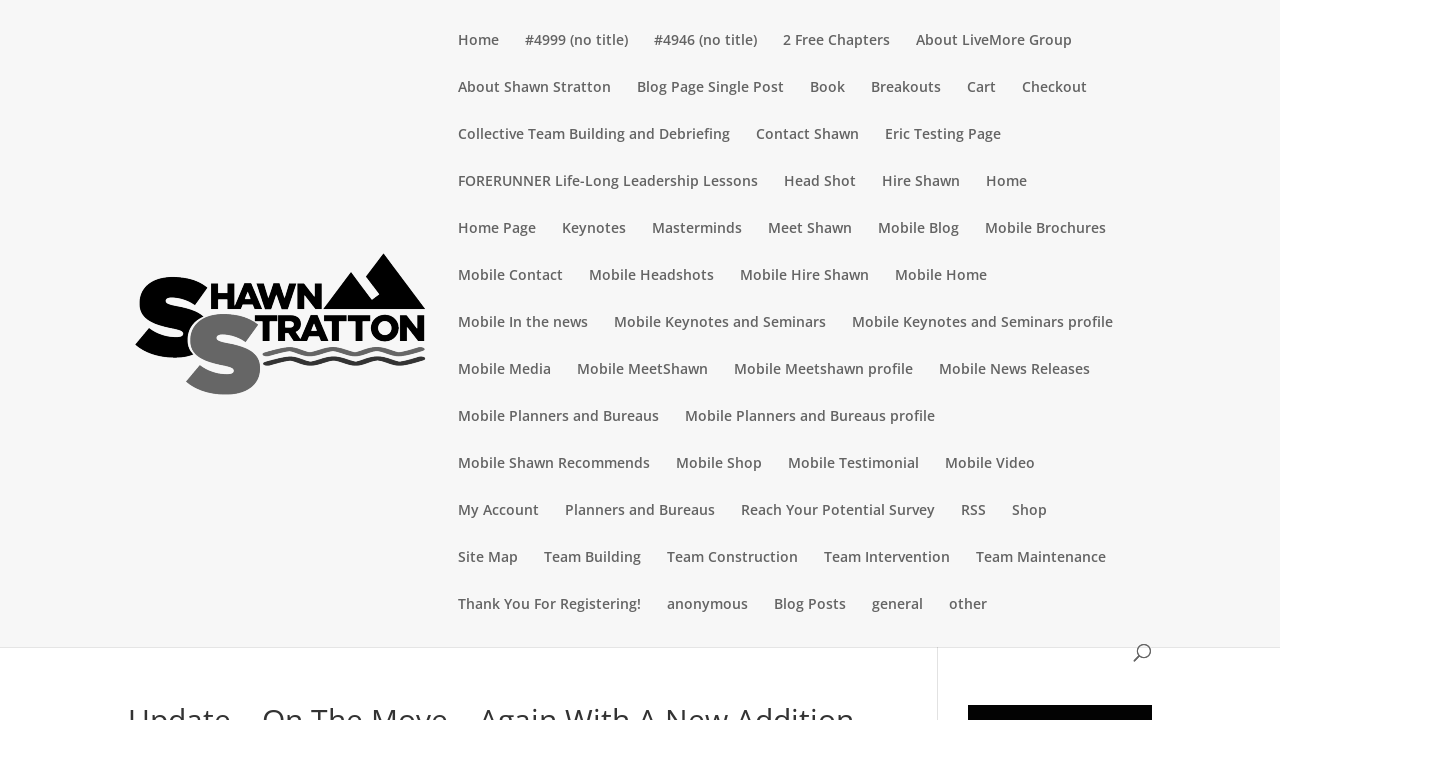

--- FILE ---
content_type: text/html; charset=utf-8
request_url: https://www.google.com/recaptcha/api2/anchor?ar=1&k=6LcVcrcrAAAAAJNEeNIGz1agl_PS4u3qf--JWwL0&co=aHR0cDovL3d3dy5zaGF3bnN0cmF0dG9uLmNhOjgw&hl=en&v=PoyoqOPhxBO7pBk68S4YbpHZ&size=normal&anchor-ms=20000&execute-ms=30000&cb=9l8i342xhtrc
body_size: 49328
content:
<!DOCTYPE HTML><html dir="ltr" lang="en"><head><meta http-equiv="Content-Type" content="text/html; charset=UTF-8">
<meta http-equiv="X-UA-Compatible" content="IE=edge">
<title>reCAPTCHA</title>
<style type="text/css">
/* cyrillic-ext */
@font-face {
  font-family: 'Roboto';
  font-style: normal;
  font-weight: 400;
  font-stretch: 100%;
  src: url(//fonts.gstatic.com/s/roboto/v48/KFO7CnqEu92Fr1ME7kSn66aGLdTylUAMa3GUBHMdazTgWw.woff2) format('woff2');
  unicode-range: U+0460-052F, U+1C80-1C8A, U+20B4, U+2DE0-2DFF, U+A640-A69F, U+FE2E-FE2F;
}
/* cyrillic */
@font-face {
  font-family: 'Roboto';
  font-style: normal;
  font-weight: 400;
  font-stretch: 100%;
  src: url(//fonts.gstatic.com/s/roboto/v48/KFO7CnqEu92Fr1ME7kSn66aGLdTylUAMa3iUBHMdazTgWw.woff2) format('woff2');
  unicode-range: U+0301, U+0400-045F, U+0490-0491, U+04B0-04B1, U+2116;
}
/* greek-ext */
@font-face {
  font-family: 'Roboto';
  font-style: normal;
  font-weight: 400;
  font-stretch: 100%;
  src: url(//fonts.gstatic.com/s/roboto/v48/KFO7CnqEu92Fr1ME7kSn66aGLdTylUAMa3CUBHMdazTgWw.woff2) format('woff2');
  unicode-range: U+1F00-1FFF;
}
/* greek */
@font-face {
  font-family: 'Roboto';
  font-style: normal;
  font-weight: 400;
  font-stretch: 100%;
  src: url(//fonts.gstatic.com/s/roboto/v48/KFO7CnqEu92Fr1ME7kSn66aGLdTylUAMa3-UBHMdazTgWw.woff2) format('woff2');
  unicode-range: U+0370-0377, U+037A-037F, U+0384-038A, U+038C, U+038E-03A1, U+03A3-03FF;
}
/* math */
@font-face {
  font-family: 'Roboto';
  font-style: normal;
  font-weight: 400;
  font-stretch: 100%;
  src: url(//fonts.gstatic.com/s/roboto/v48/KFO7CnqEu92Fr1ME7kSn66aGLdTylUAMawCUBHMdazTgWw.woff2) format('woff2');
  unicode-range: U+0302-0303, U+0305, U+0307-0308, U+0310, U+0312, U+0315, U+031A, U+0326-0327, U+032C, U+032F-0330, U+0332-0333, U+0338, U+033A, U+0346, U+034D, U+0391-03A1, U+03A3-03A9, U+03B1-03C9, U+03D1, U+03D5-03D6, U+03F0-03F1, U+03F4-03F5, U+2016-2017, U+2034-2038, U+203C, U+2040, U+2043, U+2047, U+2050, U+2057, U+205F, U+2070-2071, U+2074-208E, U+2090-209C, U+20D0-20DC, U+20E1, U+20E5-20EF, U+2100-2112, U+2114-2115, U+2117-2121, U+2123-214F, U+2190, U+2192, U+2194-21AE, U+21B0-21E5, U+21F1-21F2, U+21F4-2211, U+2213-2214, U+2216-22FF, U+2308-230B, U+2310, U+2319, U+231C-2321, U+2336-237A, U+237C, U+2395, U+239B-23B7, U+23D0, U+23DC-23E1, U+2474-2475, U+25AF, U+25B3, U+25B7, U+25BD, U+25C1, U+25CA, U+25CC, U+25FB, U+266D-266F, U+27C0-27FF, U+2900-2AFF, U+2B0E-2B11, U+2B30-2B4C, U+2BFE, U+3030, U+FF5B, U+FF5D, U+1D400-1D7FF, U+1EE00-1EEFF;
}
/* symbols */
@font-face {
  font-family: 'Roboto';
  font-style: normal;
  font-weight: 400;
  font-stretch: 100%;
  src: url(//fonts.gstatic.com/s/roboto/v48/KFO7CnqEu92Fr1ME7kSn66aGLdTylUAMaxKUBHMdazTgWw.woff2) format('woff2');
  unicode-range: U+0001-000C, U+000E-001F, U+007F-009F, U+20DD-20E0, U+20E2-20E4, U+2150-218F, U+2190, U+2192, U+2194-2199, U+21AF, U+21E6-21F0, U+21F3, U+2218-2219, U+2299, U+22C4-22C6, U+2300-243F, U+2440-244A, U+2460-24FF, U+25A0-27BF, U+2800-28FF, U+2921-2922, U+2981, U+29BF, U+29EB, U+2B00-2BFF, U+4DC0-4DFF, U+FFF9-FFFB, U+10140-1018E, U+10190-1019C, U+101A0, U+101D0-101FD, U+102E0-102FB, U+10E60-10E7E, U+1D2C0-1D2D3, U+1D2E0-1D37F, U+1F000-1F0FF, U+1F100-1F1AD, U+1F1E6-1F1FF, U+1F30D-1F30F, U+1F315, U+1F31C, U+1F31E, U+1F320-1F32C, U+1F336, U+1F378, U+1F37D, U+1F382, U+1F393-1F39F, U+1F3A7-1F3A8, U+1F3AC-1F3AF, U+1F3C2, U+1F3C4-1F3C6, U+1F3CA-1F3CE, U+1F3D4-1F3E0, U+1F3ED, U+1F3F1-1F3F3, U+1F3F5-1F3F7, U+1F408, U+1F415, U+1F41F, U+1F426, U+1F43F, U+1F441-1F442, U+1F444, U+1F446-1F449, U+1F44C-1F44E, U+1F453, U+1F46A, U+1F47D, U+1F4A3, U+1F4B0, U+1F4B3, U+1F4B9, U+1F4BB, U+1F4BF, U+1F4C8-1F4CB, U+1F4D6, U+1F4DA, U+1F4DF, U+1F4E3-1F4E6, U+1F4EA-1F4ED, U+1F4F7, U+1F4F9-1F4FB, U+1F4FD-1F4FE, U+1F503, U+1F507-1F50B, U+1F50D, U+1F512-1F513, U+1F53E-1F54A, U+1F54F-1F5FA, U+1F610, U+1F650-1F67F, U+1F687, U+1F68D, U+1F691, U+1F694, U+1F698, U+1F6AD, U+1F6B2, U+1F6B9-1F6BA, U+1F6BC, U+1F6C6-1F6CF, U+1F6D3-1F6D7, U+1F6E0-1F6EA, U+1F6F0-1F6F3, U+1F6F7-1F6FC, U+1F700-1F7FF, U+1F800-1F80B, U+1F810-1F847, U+1F850-1F859, U+1F860-1F887, U+1F890-1F8AD, U+1F8B0-1F8BB, U+1F8C0-1F8C1, U+1F900-1F90B, U+1F93B, U+1F946, U+1F984, U+1F996, U+1F9E9, U+1FA00-1FA6F, U+1FA70-1FA7C, U+1FA80-1FA89, U+1FA8F-1FAC6, U+1FACE-1FADC, U+1FADF-1FAE9, U+1FAF0-1FAF8, U+1FB00-1FBFF;
}
/* vietnamese */
@font-face {
  font-family: 'Roboto';
  font-style: normal;
  font-weight: 400;
  font-stretch: 100%;
  src: url(//fonts.gstatic.com/s/roboto/v48/KFO7CnqEu92Fr1ME7kSn66aGLdTylUAMa3OUBHMdazTgWw.woff2) format('woff2');
  unicode-range: U+0102-0103, U+0110-0111, U+0128-0129, U+0168-0169, U+01A0-01A1, U+01AF-01B0, U+0300-0301, U+0303-0304, U+0308-0309, U+0323, U+0329, U+1EA0-1EF9, U+20AB;
}
/* latin-ext */
@font-face {
  font-family: 'Roboto';
  font-style: normal;
  font-weight: 400;
  font-stretch: 100%;
  src: url(//fonts.gstatic.com/s/roboto/v48/KFO7CnqEu92Fr1ME7kSn66aGLdTylUAMa3KUBHMdazTgWw.woff2) format('woff2');
  unicode-range: U+0100-02BA, U+02BD-02C5, U+02C7-02CC, U+02CE-02D7, U+02DD-02FF, U+0304, U+0308, U+0329, U+1D00-1DBF, U+1E00-1E9F, U+1EF2-1EFF, U+2020, U+20A0-20AB, U+20AD-20C0, U+2113, U+2C60-2C7F, U+A720-A7FF;
}
/* latin */
@font-face {
  font-family: 'Roboto';
  font-style: normal;
  font-weight: 400;
  font-stretch: 100%;
  src: url(//fonts.gstatic.com/s/roboto/v48/KFO7CnqEu92Fr1ME7kSn66aGLdTylUAMa3yUBHMdazQ.woff2) format('woff2');
  unicode-range: U+0000-00FF, U+0131, U+0152-0153, U+02BB-02BC, U+02C6, U+02DA, U+02DC, U+0304, U+0308, U+0329, U+2000-206F, U+20AC, U+2122, U+2191, U+2193, U+2212, U+2215, U+FEFF, U+FFFD;
}
/* cyrillic-ext */
@font-face {
  font-family: 'Roboto';
  font-style: normal;
  font-weight: 500;
  font-stretch: 100%;
  src: url(//fonts.gstatic.com/s/roboto/v48/KFO7CnqEu92Fr1ME7kSn66aGLdTylUAMa3GUBHMdazTgWw.woff2) format('woff2');
  unicode-range: U+0460-052F, U+1C80-1C8A, U+20B4, U+2DE0-2DFF, U+A640-A69F, U+FE2E-FE2F;
}
/* cyrillic */
@font-face {
  font-family: 'Roboto';
  font-style: normal;
  font-weight: 500;
  font-stretch: 100%;
  src: url(//fonts.gstatic.com/s/roboto/v48/KFO7CnqEu92Fr1ME7kSn66aGLdTylUAMa3iUBHMdazTgWw.woff2) format('woff2');
  unicode-range: U+0301, U+0400-045F, U+0490-0491, U+04B0-04B1, U+2116;
}
/* greek-ext */
@font-face {
  font-family: 'Roboto';
  font-style: normal;
  font-weight: 500;
  font-stretch: 100%;
  src: url(//fonts.gstatic.com/s/roboto/v48/KFO7CnqEu92Fr1ME7kSn66aGLdTylUAMa3CUBHMdazTgWw.woff2) format('woff2');
  unicode-range: U+1F00-1FFF;
}
/* greek */
@font-face {
  font-family: 'Roboto';
  font-style: normal;
  font-weight: 500;
  font-stretch: 100%;
  src: url(//fonts.gstatic.com/s/roboto/v48/KFO7CnqEu92Fr1ME7kSn66aGLdTylUAMa3-UBHMdazTgWw.woff2) format('woff2');
  unicode-range: U+0370-0377, U+037A-037F, U+0384-038A, U+038C, U+038E-03A1, U+03A3-03FF;
}
/* math */
@font-face {
  font-family: 'Roboto';
  font-style: normal;
  font-weight: 500;
  font-stretch: 100%;
  src: url(//fonts.gstatic.com/s/roboto/v48/KFO7CnqEu92Fr1ME7kSn66aGLdTylUAMawCUBHMdazTgWw.woff2) format('woff2');
  unicode-range: U+0302-0303, U+0305, U+0307-0308, U+0310, U+0312, U+0315, U+031A, U+0326-0327, U+032C, U+032F-0330, U+0332-0333, U+0338, U+033A, U+0346, U+034D, U+0391-03A1, U+03A3-03A9, U+03B1-03C9, U+03D1, U+03D5-03D6, U+03F0-03F1, U+03F4-03F5, U+2016-2017, U+2034-2038, U+203C, U+2040, U+2043, U+2047, U+2050, U+2057, U+205F, U+2070-2071, U+2074-208E, U+2090-209C, U+20D0-20DC, U+20E1, U+20E5-20EF, U+2100-2112, U+2114-2115, U+2117-2121, U+2123-214F, U+2190, U+2192, U+2194-21AE, U+21B0-21E5, U+21F1-21F2, U+21F4-2211, U+2213-2214, U+2216-22FF, U+2308-230B, U+2310, U+2319, U+231C-2321, U+2336-237A, U+237C, U+2395, U+239B-23B7, U+23D0, U+23DC-23E1, U+2474-2475, U+25AF, U+25B3, U+25B7, U+25BD, U+25C1, U+25CA, U+25CC, U+25FB, U+266D-266F, U+27C0-27FF, U+2900-2AFF, U+2B0E-2B11, U+2B30-2B4C, U+2BFE, U+3030, U+FF5B, U+FF5D, U+1D400-1D7FF, U+1EE00-1EEFF;
}
/* symbols */
@font-face {
  font-family: 'Roboto';
  font-style: normal;
  font-weight: 500;
  font-stretch: 100%;
  src: url(//fonts.gstatic.com/s/roboto/v48/KFO7CnqEu92Fr1ME7kSn66aGLdTylUAMaxKUBHMdazTgWw.woff2) format('woff2');
  unicode-range: U+0001-000C, U+000E-001F, U+007F-009F, U+20DD-20E0, U+20E2-20E4, U+2150-218F, U+2190, U+2192, U+2194-2199, U+21AF, U+21E6-21F0, U+21F3, U+2218-2219, U+2299, U+22C4-22C6, U+2300-243F, U+2440-244A, U+2460-24FF, U+25A0-27BF, U+2800-28FF, U+2921-2922, U+2981, U+29BF, U+29EB, U+2B00-2BFF, U+4DC0-4DFF, U+FFF9-FFFB, U+10140-1018E, U+10190-1019C, U+101A0, U+101D0-101FD, U+102E0-102FB, U+10E60-10E7E, U+1D2C0-1D2D3, U+1D2E0-1D37F, U+1F000-1F0FF, U+1F100-1F1AD, U+1F1E6-1F1FF, U+1F30D-1F30F, U+1F315, U+1F31C, U+1F31E, U+1F320-1F32C, U+1F336, U+1F378, U+1F37D, U+1F382, U+1F393-1F39F, U+1F3A7-1F3A8, U+1F3AC-1F3AF, U+1F3C2, U+1F3C4-1F3C6, U+1F3CA-1F3CE, U+1F3D4-1F3E0, U+1F3ED, U+1F3F1-1F3F3, U+1F3F5-1F3F7, U+1F408, U+1F415, U+1F41F, U+1F426, U+1F43F, U+1F441-1F442, U+1F444, U+1F446-1F449, U+1F44C-1F44E, U+1F453, U+1F46A, U+1F47D, U+1F4A3, U+1F4B0, U+1F4B3, U+1F4B9, U+1F4BB, U+1F4BF, U+1F4C8-1F4CB, U+1F4D6, U+1F4DA, U+1F4DF, U+1F4E3-1F4E6, U+1F4EA-1F4ED, U+1F4F7, U+1F4F9-1F4FB, U+1F4FD-1F4FE, U+1F503, U+1F507-1F50B, U+1F50D, U+1F512-1F513, U+1F53E-1F54A, U+1F54F-1F5FA, U+1F610, U+1F650-1F67F, U+1F687, U+1F68D, U+1F691, U+1F694, U+1F698, U+1F6AD, U+1F6B2, U+1F6B9-1F6BA, U+1F6BC, U+1F6C6-1F6CF, U+1F6D3-1F6D7, U+1F6E0-1F6EA, U+1F6F0-1F6F3, U+1F6F7-1F6FC, U+1F700-1F7FF, U+1F800-1F80B, U+1F810-1F847, U+1F850-1F859, U+1F860-1F887, U+1F890-1F8AD, U+1F8B0-1F8BB, U+1F8C0-1F8C1, U+1F900-1F90B, U+1F93B, U+1F946, U+1F984, U+1F996, U+1F9E9, U+1FA00-1FA6F, U+1FA70-1FA7C, U+1FA80-1FA89, U+1FA8F-1FAC6, U+1FACE-1FADC, U+1FADF-1FAE9, U+1FAF0-1FAF8, U+1FB00-1FBFF;
}
/* vietnamese */
@font-face {
  font-family: 'Roboto';
  font-style: normal;
  font-weight: 500;
  font-stretch: 100%;
  src: url(//fonts.gstatic.com/s/roboto/v48/KFO7CnqEu92Fr1ME7kSn66aGLdTylUAMa3OUBHMdazTgWw.woff2) format('woff2');
  unicode-range: U+0102-0103, U+0110-0111, U+0128-0129, U+0168-0169, U+01A0-01A1, U+01AF-01B0, U+0300-0301, U+0303-0304, U+0308-0309, U+0323, U+0329, U+1EA0-1EF9, U+20AB;
}
/* latin-ext */
@font-face {
  font-family: 'Roboto';
  font-style: normal;
  font-weight: 500;
  font-stretch: 100%;
  src: url(//fonts.gstatic.com/s/roboto/v48/KFO7CnqEu92Fr1ME7kSn66aGLdTylUAMa3KUBHMdazTgWw.woff2) format('woff2');
  unicode-range: U+0100-02BA, U+02BD-02C5, U+02C7-02CC, U+02CE-02D7, U+02DD-02FF, U+0304, U+0308, U+0329, U+1D00-1DBF, U+1E00-1E9F, U+1EF2-1EFF, U+2020, U+20A0-20AB, U+20AD-20C0, U+2113, U+2C60-2C7F, U+A720-A7FF;
}
/* latin */
@font-face {
  font-family: 'Roboto';
  font-style: normal;
  font-weight: 500;
  font-stretch: 100%;
  src: url(//fonts.gstatic.com/s/roboto/v48/KFO7CnqEu92Fr1ME7kSn66aGLdTylUAMa3yUBHMdazQ.woff2) format('woff2');
  unicode-range: U+0000-00FF, U+0131, U+0152-0153, U+02BB-02BC, U+02C6, U+02DA, U+02DC, U+0304, U+0308, U+0329, U+2000-206F, U+20AC, U+2122, U+2191, U+2193, U+2212, U+2215, U+FEFF, U+FFFD;
}
/* cyrillic-ext */
@font-face {
  font-family: 'Roboto';
  font-style: normal;
  font-weight: 900;
  font-stretch: 100%;
  src: url(//fonts.gstatic.com/s/roboto/v48/KFO7CnqEu92Fr1ME7kSn66aGLdTylUAMa3GUBHMdazTgWw.woff2) format('woff2');
  unicode-range: U+0460-052F, U+1C80-1C8A, U+20B4, U+2DE0-2DFF, U+A640-A69F, U+FE2E-FE2F;
}
/* cyrillic */
@font-face {
  font-family: 'Roboto';
  font-style: normal;
  font-weight: 900;
  font-stretch: 100%;
  src: url(//fonts.gstatic.com/s/roboto/v48/KFO7CnqEu92Fr1ME7kSn66aGLdTylUAMa3iUBHMdazTgWw.woff2) format('woff2');
  unicode-range: U+0301, U+0400-045F, U+0490-0491, U+04B0-04B1, U+2116;
}
/* greek-ext */
@font-face {
  font-family: 'Roboto';
  font-style: normal;
  font-weight: 900;
  font-stretch: 100%;
  src: url(//fonts.gstatic.com/s/roboto/v48/KFO7CnqEu92Fr1ME7kSn66aGLdTylUAMa3CUBHMdazTgWw.woff2) format('woff2');
  unicode-range: U+1F00-1FFF;
}
/* greek */
@font-face {
  font-family: 'Roboto';
  font-style: normal;
  font-weight: 900;
  font-stretch: 100%;
  src: url(//fonts.gstatic.com/s/roboto/v48/KFO7CnqEu92Fr1ME7kSn66aGLdTylUAMa3-UBHMdazTgWw.woff2) format('woff2');
  unicode-range: U+0370-0377, U+037A-037F, U+0384-038A, U+038C, U+038E-03A1, U+03A3-03FF;
}
/* math */
@font-face {
  font-family: 'Roboto';
  font-style: normal;
  font-weight: 900;
  font-stretch: 100%;
  src: url(//fonts.gstatic.com/s/roboto/v48/KFO7CnqEu92Fr1ME7kSn66aGLdTylUAMawCUBHMdazTgWw.woff2) format('woff2');
  unicode-range: U+0302-0303, U+0305, U+0307-0308, U+0310, U+0312, U+0315, U+031A, U+0326-0327, U+032C, U+032F-0330, U+0332-0333, U+0338, U+033A, U+0346, U+034D, U+0391-03A1, U+03A3-03A9, U+03B1-03C9, U+03D1, U+03D5-03D6, U+03F0-03F1, U+03F4-03F5, U+2016-2017, U+2034-2038, U+203C, U+2040, U+2043, U+2047, U+2050, U+2057, U+205F, U+2070-2071, U+2074-208E, U+2090-209C, U+20D0-20DC, U+20E1, U+20E5-20EF, U+2100-2112, U+2114-2115, U+2117-2121, U+2123-214F, U+2190, U+2192, U+2194-21AE, U+21B0-21E5, U+21F1-21F2, U+21F4-2211, U+2213-2214, U+2216-22FF, U+2308-230B, U+2310, U+2319, U+231C-2321, U+2336-237A, U+237C, U+2395, U+239B-23B7, U+23D0, U+23DC-23E1, U+2474-2475, U+25AF, U+25B3, U+25B7, U+25BD, U+25C1, U+25CA, U+25CC, U+25FB, U+266D-266F, U+27C0-27FF, U+2900-2AFF, U+2B0E-2B11, U+2B30-2B4C, U+2BFE, U+3030, U+FF5B, U+FF5D, U+1D400-1D7FF, U+1EE00-1EEFF;
}
/* symbols */
@font-face {
  font-family: 'Roboto';
  font-style: normal;
  font-weight: 900;
  font-stretch: 100%;
  src: url(//fonts.gstatic.com/s/roboto/v48/KFO7CnqEu92Fr1ME7kSn66aGLdTylUAMaxKUBHMdazTgWw.woff2) format('woff2');
  unicode-range: U+0001-000C, U+000E-001F, U+007F-009F, U+20DD-20E0, U+20E2-20E4, U+2150-218F, U+2190, U+2192, U+2194-2199, U+21AF, U+21E6-21F0, U+21F3, U+2218-2219, U+2299, U+22C4-22C6, U+2300-243F, U+2440-244A, U+2460-24FF, U+25A0-27BF, U+2800-28FF, U+2921-2922, U+2981, U+29BF, U+29EB, U+2B00-2BFF, U+4DC0-4DFF, U+FFF9-FFFB, U+10140-1018E, U+10190-1019C, U+101A0, U+101D0-101FD, U+102E0-102FB, U+10E60-10E7E, U+1D2C0-1D2D3, U+1D2E0-1D37F, U+1F000-1F0FF, U+1F100-1F1AD, U+1F1E6-1F1FF, U+1F30D-1F30F, U+1F315, U+1F31C, U+1F31E, U+1F320-1F32C, U+1F336, U+1F378, U+1F37D, U+1F382, U+1F393-1F39F, U+1F3A7-1F3A8, U+1F3AC-1F3AF, U+1F3C2, U+1F3C4-1F3C6, U+1F3CA-1F3CE, U+1F3D4-1F3E0, U+1F3ED, U+1F3F1-1F3F3, U+1F3F5-1F3F7, U+1F408, U+1F415, U+1F41F, U+1F426, U+1F43F, U+1F441-1F442, U+1F444, U+1F446-1F449, U+1F44C-1F44E, U+1F453, U+1F46A, U+1F47D, U+1F4A3, U+1F4B0, U+1F4B3, U+1F4B9, U+1F4BB, U+1F4BF, U+1F4C8-1F4CB, U+1F4D6, U+1F4DA, U+1F4DF, U+1F4E3-1F4E6, U+1F4EA-1F4ED, U+1F4F7, U+1F4F9-1F4FB, U+1F4FD-1F4FE, U+1F503, U+1F507-1F50B, U+1F50D, U+1F512-1F513, U+1F53E-1F54A, U+1F54F-1F5FA, U+1F610, U+1F650-1F67F, U+1F687, U+1F68D, U+1F691, U+1F694, U+1F698, U+1F6AD, U+1F6B2, U+1F6B9-1F6BA, U+1F6BC, U+1F6C6-1F6CF, U+1F6D3-1F6D7, U+1F6E0-1F6EA, U+1F6F0-1F6F3, U+1F6F7-1F6FC, U+1F700-1F7FF, U+1F800-1F80B, U+1F810-1F847, U+1F850-1F859, U+1F860-1F887, U+1F890-1F8AD, U+1F8B0-1F8BB, U+1F8C0-1F8C1, U+1F900-1F90B, U+1F93B, U+1F946, U+1F984, U+1F996, U+1F9E9, U+1FA00-1FA6F, U+1FA70-1FA7C, U+1FA80-1FA89, U+1FA8F-1FAC6, U+1FACE-1FADC, U+1FADF-1FAE9, U+1FAF0-1FAF8, U+1FB00-1FBFF;
}
/* vietnamese */
@font-face {
  font-family: 'Roboto';
  font-style: normal;
  font-weight: 900;
  font-stretch: 100%;
  src: url(//fonts.gstatic.com/s/roboto/v48/KFO7CnqEu92Fr1ME7kSn66aGLdTylUAMa3OUBHMdazTgWw.woff2) format('woff2');
  unicode-range: U+0102-0103, U+0110-0111, U+0128-0129, U+0168-0169, U+01A0-01A1, U+01AF-01B0, U+0300-0301, U+0303-0304, U+0308-0309, U+0323, U+0329, U+1EA0-1EF9, U+20AB;
}
/* latin-ext */
@font-face {
  font-family: 'Roboto';
  font-style: normal;
  font-weight: 900;
  font-stretch: 100%;
  src: url(//fonts.gstatic.com/s/roboto/v48/KFO7CnqEu92Fr1ME7kSn66aGLdTylUAMa3KUBHMdazTgWw.woff2) format('woff2');
  unicode-range: U+0100-02BA, U+02BD-02C5, U+02C7-02CC, U+02CE-02D7, U+02DD-02FF, U+0304, U+0308, U+0329, U+1D00-1DBF, U+1E00-1E9F, U+1EF2-1EFF, U+2020, U+20A0-20AB, U+20AD-20C0, U+2113, U+2C60-2C7F, U+A720-A7FF;
}
/* latin */
@font-face {
  font-family: 'Roboto';
  font-style: normal;
  font-weight: 900;
  font-stretch: 100%;
  src: url(//fonts.gstatic.com/s/roboto/v48/KFO7CnqEu92Fr1ME7kSn66aGLdTylUAMa3yUBHMdazQ.woff2) format('woff2');
  unicode-range: U+0000-00FF, U+0131, U+0152-0153, U+02BB-02BC, U+02C6, U+02DA, U+02DC, U+0304, U+0308, U+0329, U+2000-206F, U+20AC, U+2122, U+2191, U+2193, U+2212, U+2215, U+FEFF, U+FFFD;
}

</style>
<link rel="stylesheet" type="text/css" href="https://www.gstatic.com/recaptcha/releases/PoyoqOPhxBO7pBk68S4YbpHZ/styles__ltr.css">
<script nonce="247RJU3BFxIjNJCU8O7meA" type="text/javascript">window['__recaptcha_api'] = 'https://www.google.com/recaptcha/api2/';</script>
<script type="text/javascript" src="https://www.gstatic.com/recaptcha/releases/PoyoqOPhxBO7pBk68S4YbpHZ/recaptcha__en.js" nonce="247RJU3BFxIjNJCU8O7meA">
      
    </script></head>
<body><div id="rc-anchor-alert" class="rc-anchor-alert"></div>
<input type="hidden" id="recaptcha-token" value="[base64]">
<script type="text/javascript" nonce="247RJU3BFxIjNJCU8O7meA">
      recaptcha.anchor.Main.init("[\x22ainput\x22,[\x22bgdata\x22,\x22\x22,\[base64]/[base64]/[base64]/ZyhXLGgpOnEoW04sMjEsbF0sVywwKSxoKSxmYWxzZSxmYWxzZSl9Y2F0Y2goayl7RygzNTgsVyk/[base64]/[base64]/[base64]/[base64]/[base64]/[base64]/[base64]/bmV3IEJbT10oRFswXSk6dz09Mj9uZXcgQltPXShEWzBdLERbMV0pOnc9PTM/bmV3IEJbT10oRFswXSxEWzFdLERbMl0pOnc9PTQ/[base64]/[base64]/[base64]/[base64]/[base64]\\u003d\x22,\[base64]\\u003d\x22,\x22wrN4H8Khwp/CrhMcRcOvw7Ezwr3DqwbCmsOhB8KlE8OqE0/DsRDCmMOKw7zCni4wecOlw7jCl8O2I1/DusOrwq85wpjDlsOuKMOSw6jCqMKHwqXCrMO2w57Cq8OHXcO4w6/Dr1NMIkHCgcKpw5TDosOkCyY1CMKPZkxwwq8ww6rDrMOswrPCo2nCj1IDw5VPM8KaFsOAQMKLwoc6w7bDsW4aw7lMw5PClMKvw6oUw6ZbwqbDlMKbWjgDwqRzPMKVbsOvdMOrQjTDnQM5SsOxwo/CnsO9wr0pwqYYwrBtwrF+wrUSVUfDhjpjUinCpcKgw5EjNsOXwroGw4vCozbCtQhxw4nCuMOfwrk7w4cVIMOMwpsgD1NHb8KhSBzDkAjCp8OmwpBwwp1kwpfCuUjCsi4uTkAkIsO/w63CvcO8wr1NY38Uw5smNhLDiUola3E/w5lcw4ctHMK2MMKvFXjCvcKde8OVDMKMSmjDiVxvLRY1wpVMwqIKI0cuMXcCw6vCisO9K8OAw6vDtMOLfsKWwrTCiTw4eMK8wrQpwrtsZlbDh2LCh8KrwpTCkMKiwr/Dl01cw7vDh395w64FQmtYfsK3e8KqAMO3wovClcKRwqHCgcKwK148w41tF8OhwpXCrWk3YsOHRcOzYMOSworChsOnw5nDrm0Sc8KsP8KYeHkCwp3Cm8O2JcKfdsKvbUgcw7DCuh05OAY+wozChxzDgsKEw5DDlVTCqMOSKQLCoMK8HMKFwq/CqFhca8K9I8OuaMKhGsOBw4LCgF/Ci8KOYnU+woBzC8O0BW0TCMKJM8O1w5fDp8Kmw4HClsOiF8KQbhJBw6jCtcKjw6hswqvDh3LCgsOCwovCt1nCtz7DtFwOw7/Cr0VRw5nCsRzDvWh7wqfDgkPDnMOYd0/CncO3wqJJa8K5A2ArEsK+w759w53DjMKjw5jCgTQ7b8O0w5zDr8KJwqxDwqoxVMKPc1XDr1LDgsKXwp/Cp8KQwpZVwrLDim/CsC3CmMK+w5BUbnFIV3HCln7CpDnCscKpwojDg8ORDsOZbsOzwpkvK8KLwoBhw7FlwpBNwrh6K8Oaw7rCkjHCq8KXcWcSD8KFwobDhC1NwpNRW8KTEsOTVSzCkV92MEPCuQ5/w4Y6UcKuA8KGw4zDqX3CuyjDpMKrU8OPwrDCtUPCgkzCoGrCpypKKMK2wr/CjBgvwqFPw5vCvUdQI2YqFDMRwpzDswnDr8OHWi3CucOeSBZGwqItwqdawp9wwpXDrEwZw5jDrgHCj8OEDlvCoAMpwqjChD4xJ1TCkiswYMO7aEbCkE8Rw4rDusKMwrIDZVPCq0MbA8KgC8O/wobDmBTCqGLDlcO4VMKZw47ChcOrw4RFBQ/DlcKOWsKxw6Z1NMONw7M8wqrCi8K4AMKPw5UEw5slb8O6ZFDCo8OLwrVTw5zCrMOswq7DssOdKCbDv8KhPhPCln7CjmDCocKLw40AXMOyWEJJAxhmHmQbw7HCuQMiw6rDmErDp8OMwrEqworCmFpPDyfDjWkAPVHDrCMzw7svPm3CncOVwp/[base64]/DrMKUw4gFwrEMwrkqfFjCgsKydw0twq3DgcKiw4MnwqHDpsO/w6EWWCgew7Qkw5fCksK7WsOhwoh+T8Ktw65RDcOuw71mCC3ChEfCrQvCmcKRBcOBw7PCizJTw6E7w7gcwrNEw5hsw5R8wosWwq7CoDjCkwHChSjCtmxuwqNXf8KcwrdGDzpjMSAYw71hwqVFw7/Cl3NfWsKMRMKCa8Oxw5rDt1FtL8OawovClsKnw4zCvsKTw4jDs1QDwr8RSVXCpMK/[base64]/DvMKnw6bDjUPCvcK/w4HDlsOkPQ/[base64]/CpSDCjMKFXcOmwoPDhcOBw5/ClWvDkMOAwpxvM8O3LXo1E8OPAHnDuHIWXcOZNcKLwo1JFMOSwrzCoBgEC18ow7YlwrvDgsO/[base64]/w7k3w6pdwrXDm8OAT8KnRcORWl0MwrfDhMKww5jCqsOJwq9Uw7vCscOBFSUUPMKwN8OlNm07wqDDs8ObE8OzWRwYw4/CpUnCgER3D8KVfztnwp/ChcKow4DDj2hkwrc/worDimXCmSvCp8OkwpDCsyhmdMKTwo3CuTfDjDIbw69ewr/DucOfIw5Fw7stwofDmcOtw5lHAW/DksONHsO+ccKSFldETTsJOcOAw608UAzCkMOyYsKFY8KWwp3ChcORwqF0P8KOOMKjPXZpJMKMdMKhMsKNw4M8F8O+worDpMOCfnHCl27Dg8KUCMK5woYYw7TDtMOjw6fCv8KaI2PCoMOEI2zDhsKKw6/Cl8OebUPCv8OpW8KkwrZpwo7CmMK7aTXCvGNkSsKIwoDCmC7Ckkx5MlDDgMOceX/Clj7CpcO3EQEQPU/[base64]/CksOsH8KnR8KgZMO2bsOZOsK7wr/[base64]/DkjnCtsK1dEnCvwLCucO+Cyt+ZB0NUMKjw65jwplMBRHDmUVuw4jChgwTwqXCnhHCtcKQagxHwp01eXIkw6wzZMKtUsOCw6F2IMOhNg/DqFhwMj/Dh8KXBMK6Qgk0ZATCrMOiPUXCoyLCuXvDsEQVwrvDo8OPdcOyw43CgcOww6jDh28dw5nCqHfDvSDCnVwjw5Q/[base64]/wqEaw6JdwqM+w6B9FsKFU8KtT8O0w5MQw4wZw6rDoj5/[base64]/YcOZOF4Uwr7ClyIhQElcQAxgw4pdTMOLw4DDnB/DtHnCtAUIPsODKcKtw6nDj8OzdgHDk8OQfkLDg8ONNMOvCywXF8OVwoLDhsK2wrnCrFDCoMOQV8Knw5LDsMKRT8KsAsO5w4l/Tmscw6DDh2/CocO/a3DDv2zCl0s1w7/Dij15IcKaw4/Ds2fCpTBUw48LwqbCpErCpTzDplbDs8KyDsOYw6d0WsOmFH3DvMOkw6XDvCgIOMOswrXDpWnDjS1BIcKRVVHDgcKxUAHCtgrDqsKVPcOGwrBTMSfCrzrCrDhrw6TDnB/DvMO/[base64]/[base64]/CnMK1KMK4wpjDm15OV3fCnMOiw7JxwpMWwpQBwr3CnHsQZjhzH2ZBS8OsL8KcVcKnwo3CjMKIacOvw7ZpwqNCw5lsHS7Csiw+UDjCgA3Ck8Kgw4nCnX9vf8O9w6vCt8K9XMOlw4nCj1Vqw5zCj3chw6xNJsKfJ2/CgVZKSsOXIMK3OMOtw6obwoJWdsOiw5nDr8OgF0bCm8KIwofDhcOjw5tWwq06CUwbwrzDrWQsHsKAc8KncsOzw5sJfXzCtWJhE0lCwqLCl8KSw6F0aMK/MSpaADwnJcO1ThA+GsKsVMO6PmkHZ8Kbw6PCrMO4wqzDg8KIdknDmMO4wpzCsxc1w4x1wr7DlBXDsnLDpsOow6vCggUjc1IMwoxqOE/Dq1nCvzRoDWtDKMKYSsK0wpfChGsSITHCuMO3w6TDujTCp8K8w7zCtEd0w6ZpUsOwJjlqV8OAcsOcw6HChg7CpA8RB3bChcK6HWB/dVtlw5XDnsOCTcOWwpENwpw4NnwkZcKoY8Ozw7TDhMKrbsKAwpdLw7PCpCDDmsKpw53DmF09w4E3w5rDkMKzLVEtGMOjIMKgVMO+wpF4w5EsJiDCml1/UcK3wqMMwofCrQ3ChQnDqTbCl8O5wq3DicOaSR8xccOnw4jDgMOGw5PDocOAcn3CnWnDkMOZQMKvw6dCwr7Cm8O5wqBQwrBSZTs4w7bCicOjU8OJw4dlwp/DmX/DlSTCicO+w7HDj8O1V8K4w6EYwpjCqcOSwqVOwoLCuwPCvw3DiktLwqLCiHbDrzBsesOwZcORwoYLwo/DtcOLVcKgJlBxaMODw6PDrsOHw7rDrMKCwpTCp8OAOMOCaWLCjELDocKowrLCpcOVwojClsKFI8K6w58lfmpsN3zDlMO+EcOkwrZyw54mw5PDnMOUw4skwrzCg8K5YMOZw4JBw5QhCMOiQw/Co2rCmnh5wrTCqMKgNAvCpUhTEmLCgMOQQsO7wpIew4fDrMOzOAxpOsKDHnJxRMOASnvDmgxsw4bCsUdIwpvCsj/CoSIHwpAGwqrDp8OSwpbCjgECK8OJG8K7YTtXdmTDhxzCoMO3woPDpxVhwo/Dr8KUL8OcMcOIe8OAw6rDhWfCi8OCwoVFw5BLwqHCsSXCpiI2CMO3w77CscKSwpMjXMO8woDClcKwNlHDiTfDs2bDvW0MamfDicOZw4t/OXvDp3daMkN/wrt2wqrCiBd1XcOCw6x8J8KBZyQlw4wib8Kfw6wBwrdmMWpdEMKowrlEJ3HDusKhE8Kxw6klIMOVwoUOUmXDjF/[base64]/Dv3UWwp84w7PCjsOsXRHDo1jCpQ3Cth8Ww5LDsknDvRLCtRrCocK3w4fDvmsJYMKYwprCmytgwpDDqiPCmiLDrsKmTMK/[base64]/wq3CksOWw4nCmANAPCUGfcK9wrHCmy5UwpdkYBPDnBXDj8O9wpbClRzDl3jCrMKJw7nDucOfw5HDlj03UcOlUcK5JCrDsC/DoWPCjMOoFivCqQFuw78OwprCusOsLwxEw7k1w43Ctz3DnQrDiU3Dg8OLURHCtnw+PHYiw49+wpjCocOVfxxyw4MjdXAEfV8zEz/[base64]/[base64]/O8OCwrMMwqDCoGwHw51bw6Q0C8KPw4jDg8OHe3zDvsOWwqlkYcO/wp7CpMOCK8OBwoA4WyrCkm8ew7vCt2bDvcOiMMOqIz5KwrjDmDAQwrZtasKKMlHDi8Kaw6I/wqfCq8KZSMObw50YEsKxCMOpw7U/wppew7vChcK/wrwvw4bCgsKrwonDv8KsNcOuw4YNYhVidsK6DFfCunrCpRzDscKhXX4FwqE5w5sTw6vCswZqw4fClMKswqEIIsODwpzCtyszw4tQcG/[base64]/[base64]/CgBaAXEwK3/[base64]/ChcKTwoJPw68lSsKPwrgweUPDgAh5wqBwwpbCnAXChTxzw4HCvG/Cvw/DusO8w64EagFGw5Q+McKeWMOaw6bCoH3DoErCtR/CjcOqw5fDj8ONfsO2C8Opw6IwwpMcNHtBYMOZSsO9w49PT15/[base64]/CicKSWsOXUVccPnXDqh7CtsK7dcKwNsKFfG1bSwBAw4sHw5zCjcOQbMOiCcObwrtaABwowpN2MGLDkRNqN0HDrD3Dl8Khwp/[base64]/wo7CnVnDvMOoXEXDt8K6wrPCkh5kwozCgMKcTsKgwprDuEBYHArCocOWw5XCvcKrI3d6YBgVMcKywrrCgcKqw7/DmX7Doi7DosK4w7/DohJPb8KracOWM1Zdc8OYwrsawrZJU0/Dk8OrZB9WAcKWwrDCkRhKw6tJCH4baEjCrUrCosKOw6TDisOsMSfDjMO3w4zDocKSEBdeCW3Cg8OXK3/[base64]/CjTcbCD5nGsK1w70Nwp48ZlYYB8OswoABWcOlwolwQcO8w5gsw7nCkjjCkwVQJsKHwozCpsOjwpDDp8Oiw4PDh8Kfw7bCucK2w7BQw6A0BsKXcsK0w44ew4rClyNKD20/LsOwEx4rU8KvH3vCtitjUlMNwoPCnMK+w4jCu8K6dMOCe8KBP1x+w4p0wpbCrUkYccKZDlTDvEfDn8KfA2nDuMOXIsOOISRDYsKyE8OJMiXDkCcyw644woglGMOAw4XDg8OAw5/CjcKXwo8Pwp95woTCmCTClcKYwqvDkw3Do8Ofwo8pJsKgUx7DksOiNMKcMMK6wojCkW3CrMKScsOJIGQOwrPDrsKYw5xBXcKcw6rDphvCjcKlYMKlw4pswq7CscOAwqPCiA8lw4knworDvsOkJsKYw4XCr8K5RcOYPhc7w4hNwoh/wpHDoDjCicOSdi5Sw4rDv8KnWwoQw5LCh8ODwoR9woXDssOYw4zDvS1ldU/[base64]/[base64]/DmzbDnMK5bnstXMKWYMOQN20WHQg2w5JjRgjDgUxfAnFtH8OPUQfCiMODwoPDogseNsO/YgjChjbDtcKfIlhfwrFNHSfCrCszw6vCjybDhcKDBj3CssOswpkMAsOAWMOZTDDDkzVVwrTDrCHCj8KHw6nDtsKaMmdhwr5dwq1oM8KxUMO6w4/CgD5hw7LDqjAXw5nDmEDChXQgwpFaesOQSMKSwqkwNErDoDEaDMKtAmvDncKQw4JfwqAfw5kIwr/DpsKHw6bCpF3DoFFPNMOeU351ZE7DnTpVwq7DmDXCrMOSQxYpw4hhFWp2w6TCpsKwCHHClW8PWcO0EMKGKsKATMO5wo1UworCswAfJUHDplbDjmTChDxAeMKIw796EcKOJUgVw4/DuMK1JFNEcMOXeMKiwozCsBLDlDM2OSJNwrXCo2fDg3DDq0x/JQtuw6rDpkTCtMO0wo1yw5RcAkpww5RhFU1jbcO8w5Mzw4YDw4dEworDr8Kdw4bCtx7DlATCocOVSFssW3DDgMKPwrjCtB/DlRV+QjTDqcOJT8Odw4ZCesOdw7PDqsO+c8KzZsOvw60ww6hbwqRnw7LCphbCgFAQE8K/w7Nlw5ovBmxawrp7wqPDg8Kaw43DlhxGRMKjwprChzRlw4nDpcO/[base64]/DvsKaEcKfM3wbPcKAw4pFU8KXwq1ow7XCmAHCqcK6c37Cgh7DmWDDk8KQw4p7TcKBwo7DocO6CsKDw4/Dv8OBw7Z7w5TCqMK3HzcLwpfDnXlDOxfCrsOcZsKkDy9Xc8K0BMKUcHIIw5YTHTTCsBXDlVHDmsKxP8O7UcK3w5JtaBIzw79FT8O9cg0udjHCncOKw5EqFDpUwppGw67DgD/CtcOcw5TDmRElBT18X2Ezwpdyw6xxw60/[base64]/bMOow6LClnxGw63DjjYKwr/DiFbDqg0ZXMOjw5ADw6RPw63CgMO1w5PCmH98YjjDq8OAZ0tuYMKew48ZDXLCjsOFw67DsR1Xw7JvRhgjw4Ebw7zCvcOTwoEiwq3DnMOhwpwzwqYEw4B5d1/DhhxPBD96wpEDWlctMsKXwrzCpwgzXCgiw7PDpcOcMgk1NmArwozCgsKNw5TCocO1woQow4bCksOewr9yX8KKw7HDucKcwrTCpFV4w4rCuMKNbsOGG8KiwofDosKbW8OBSh4/GjzDgxILw7wEwpfCnkrDrhLDrsKKw5XDoijDj8OjQx3DliRDwq0CPsOCOQXDn1zCqFBKGcOnVhnCrhNNwpTCqgcyw7HCjhfDs3txwoVDXkM8woIWwqNqGgvDrX87eMOdw5cSwrLDgcK1OsOQSMKjw6LChcOtcm9Aw6bDoMK2w6Nvw5fCi1/[base64]/DpgYoe2rDjsODwqVhaX3CjFLDiTDDn8OnIsK+C8O3woJgVcKyTcK2w5F/wo/Dtw5HwosNR8OawprDl8OxRcO3WcOneU3ClMKRf8K1w7ppw4R6AU0nQcKcw5TCrEvDtELDtRXDisOSw7Mvwp90wqTDtF5xPwNMw6hfWg7CgT0odl7Cjy/CrEljWgYHBAzCosK8GsKYKsOTw4DCvGLCn8K+Q8O0w7trJsOwQFbDocKQM2g7K8OGDU/DoMOJXSfDlMOlw7HDlsO7HsKvL8OafXJiACrDkcO2HT/CpcOCw7nCnMKmAijCgzRILsOSBWrCn8OVw58oCcKzw7FnEcKvJMK8wrLDlMKOwqnChMOTw616V8ObwoESKjQgwrTCtsO3GBdPVh1xwpcrwr5uO8KiPsK6w7dbDMKAwrEdw5xnwpTCnkYCw51Iwp4bG1YowoTClmZ0fMOxwqVcw6gVw5trNMOSw6zDlsKHw7gQIsOzIW/DkjLDi8O9wrDDsHfCjFHDksKDw4bClAfDnXDDoSvDrMKpwobCtMKHIsKNw6YtF8K/eMKkEsOFeMKWw4BJw7c9wpbDisK3w4NuFcKyw77DvTV0asK9w7d/w5QIw5Njw4FYTsKPO8KoLMObFD8SQyB6TgDDs17Dp8KDLsOhwqpcYQJkL8O/[base64]/CunDCtsKfw6NHwp0DwopDb0lQdULCi1sowo1Sw4hKwobDqwDDtRXDmcKcOFRWw7HDmsOHwr3CgAXClsKOWsOVwoJ/wr4MARtzfcKVw6fDscO0wqLCp8KcOcKdQDXCkhRzw7rCtMOCGsKkwpNkwqkEJMOlw7BXaVjCsMOYwoFAU8KZPyPCocKKCn8hRiUCajrDp3h/MxvCqsKwJhNzRcOjCcOxw5zCmjHDrcOgw4hEw7rCuSnCi8KXOVbCjcO4ZcKfIXvDp1bChFclw7Y1w7Fhw4nDiGDDvMKlBWPCpMOhQ2/DvS3CjmYow7bCnwoiwrByw7fCtRkAwqANUsKrPMK8wozDsREiw73Dn8OdUMKlw4JAw7ocw5zDuQtcYEvCg0DDrcK2w4zChAXCtHs5aSQPCsKrwrNGw5vDpMKrwpfDp1bCqSMSwo4FU8OjwqbDucKFw6vCgjsqwrZ3NsONwqnCuMOBWFw/w5oCJsOvPMKRwqw9eRDDhUE1w5/DicKZOV8fckbCosKeFsKOwrDDlcK/GcKuw4Y3acOwUR7DjnDDi8K9T8Ouw6zCosKHwqNrQXk8w6hKdS/DjMOuwrxiIy/DkhzCs8K7woluVilZw4vCuwEEwqEVDxTDqMO6w6jCn3VMw4tzwr3CrB/Ctykww7zDmR/CnsKWw7AwS8Kow6fDokXCkW3Dp8KqwqQMe1UEw4kDwo5OfsKhIcKKwqHDsTrDknzCgMKbFyxMVcOywo/[base64]/EGFlXVUow7nDkBTDh0daUBDDjcOmSMKQw7Maw4FbNcKPwrjDliXDrCBhw4IBVsOPUMKcw7/Ckk5mwoRkZSjDssK2w5LDtXXDrcOPwoROw7dWN0rCiSkPWVnDgW/CmMONA8OZI8OAwoXCp8OMw4duNsOlw4FJbWfCu8K/Gh3DvydcaR3Dg8Ogw7fCt8OKwr1Pwo3CgMKIw7hQw71iw68Zw7HCgixTw64DwpAIw7YwQcKrUMKtNsK8wpIbMcKjwplRQcO1wr8+wpNOwpcSw7LDgcOgH8O3wrHCuUstw71yw58hGQR4w5bCgsKGwqLDhUTCm8KzB8OFw7cuBsKCwolfBj/Cg8O9wq3DuT/CuMKhbcKgwo/DhRvCk8Kjwr9swqrDuwAlSDUMYsObwqwbwojCtsKTd8OHw5TCgMK8wqPChcOEJT5/H8KcDsKlUggZL3zCkCtKwr9ISBDDs8KWEMOMe8KYwr4bwpbDphYbw73Cg8KmasOLKxzDusKBwpd7UibCksK1Q2d4wqg7ZcOBw6Ulw6vChRjDli/ChQHCnMOZAcKew7/DgAjDl8KDwpDDjUhdFcK/JcK/[base64]/DqXvDqcOzRyE1cRYERWglc8K/[base64]/MjjDgEJEVcOuAxzDicKtfQPDgsODfcOuwqcPw4HDqDXDswzDhDLCpyLCrl/DosOvFQMQwpBsw7I9UcK9c8ORERt4AgrCrR/DhzbDjlbDqDXDqsKLwp4MwpzCgsKWAUnDmzTCkcKGHivCkk/DrcKyw7lAJ8KeGEQ+w5zClGzDlBLDo8K1b8OYwqjDpRMzbFvCngfDq3nCqiwidhLDhsOowqc/w5DDusKpVwLCuTd8aWrDrMKowrrCtWnCo8OlNzHDocO0GVZJw4Nvw77Dn8KSNRzCkcOpNTQbUcK/YR7DnhvDi8OcEW3ClQI1DMKKwo7CjsKnUsOuw77CrBpjwp1rw7NHGCXDjMOFG8KxwpdxCFBMHR5IB8KrJAhCeiHDkiV1PxZlw5HDonLClMKkw77CgcOMw74mfz3CpsK+w7craAXDjsOTfB9Zwo4mXjl1GsOGwovDs8Kjw74Tw6wDfX/CgUZ6MsK6w4Fif8Kyw5oWwoFxTsKsw7MrPVtnw71OecO+w5JOwojDvMKkFFDCjcKGTyQhw5cvw6JbBHDCmcO9C3fCriwXEG0Qew8YwpExGjvDsgvDksKhEXVUC8K3DMKHwrtmBCXDg3TDulo+wrAccG/Ch8ONwrvDrirDjMKKf8O7w7USFTlMbhLDiGBPwpTDo8OYKz3DocOhHDl/McO8wqTDrMKEw5vDnhPDq8OqM07DgsKIwpgLwr/CrDjCssOlJ8OFw6Y2eG81wq3CtUpQSzXDkhgnbkMNw4Ypw7XDncODw4chPhgzFRkkworDg2LCokZwNcKdJCrDhcO7TATDvBXDhMOERUt5e8Obw67Dknpsw6/CssOqK8OowqLCn8K/w7VCw57CssK1HTjDoWFAwp/CucOnw68nIjLClsO7JMKBw68/[base64]/EMKKPcKTw4pIw4hAworChzDCsCUIworCtTNbwp7CiQTDu8O5B8KgbFt+O8OffyJCwp/[base64]/DmGlCN8KvYMOHCcOdw5d5eAB1w68CVAJAHMOPYGtOHsKyVRwFw6zCkk5ZOhcREsOSwrRBamTCvMK2A8OGwofCrwsiM8KSw6UDXsKmIUdFw4J/VTTDmsO0UMOlwq/CknnDoQgTw5pyf8Orw6zChWh8a8OCwo5zU8OKwop6w5TCkcKDMjzCgMK7AmPDsy8Lw4MuScKHZMOgD8Kiwqpuw4HCqy1bw5kXw7YBw4IwwoFBWMKkMXR+wppPwoN8Di7ChMOJw7fCggwaw798fsO6wojDrMKsXypDw7fCsBvCtyLDrsKeOx0Rwq/[base64]/DmsKoScOSw7JNe8KCTcOOw4DCpsOBw4g0SMOOwqXDgxXCksO8woLCicOpPxUKMwTCiGnDjCYrI8OTHhHDiMO1w7MdFi8AwpXCiMO+ZCjClERZwq/[base64]/CqMOBUMObwrsHLh1ZScKLKEzDjx1VwozDhMOEb17DgxLClcOvIMKNC8KvYsOHw5vCoXYGw7gFwqHDhS3CrMOlK8K1wrfDucOkw7QwwrdkwpwzED/[base64]/wqvDvsKBw507VVY8UQTDngEbJsK9w7cgw53CjMOZw6/CusO0w7wYwpQKIMOAw5Q4w45oOsOMwrDDm2bDk8O+w6jDsMOdPsKhdsKVwr9XIsKNcsOaX3XCo8KXw4fDhTDCmsK+woMRwr/CicKzwqzDtXNTw7LDucKaAsO2W8OZH8O0JcKlw7F3wpHCucOow6LCgcKdw5fDh8K7NMKUw6QywostEMKswrYfwqDDjVkJYw5Uw5xdwqcvPwNaHsKfwpDCt8O+w6/DgyLCnCciAsKFf8OASsKpw4PCpMOYDjXDgzEIM2rDpMKxAcOgBz0OWMOwRmbDncOTWMK2wobCl8KxBsK8w4HCumzDjHPDq2fCusOJw5rDpcOgPWswDHtKRB3CmsOGw5nCrMKhwo7DjsO4SsKdFjFKI30nwpw9JMOCLQLDjcOBwocyw4fCrF4fwpTDuMKawr/CsQjDncONw6zDqcONwpxPwrRjL8Kkw4rDlcK6O8OuNsO1wr3Co8O5Og/CpTLDrFzCm8Onw6FbJlVFD8OFwokZCcONwpzDtsOHfDLDlcOJccO3wqbCusKySMKncxQDQCTCq8K3RMK5Q2xSw5/CqS8fIsOXKhYMwrvDhsOcQWfDhcKbw6xHAcOJcsOJwoBuw4pBYMKfw4E7IV1ebzovZWXCpsOzKcKodQDDssKCfMOcY147w4HCg8OKRsOPShbDtMObw4U/D8Kgw7NAw4EiVzFuO8OmFG3CiznClcOULsOwLg3Cn8O8wrdjwpkqwojDicOcw6zDvy1Zw6gOwowKSsKBPsKaaxQCCsKuw4XCv3t6LVLCvcK3VDd/LsKsVh8UwpBZSH/DvMKINcKYYinDpEXCsXs1CMO7wpotVg02G13DhcOmBWnCisOYwqIABsKgworDqMO+QsONR8Kzwq/CoMKXwrLCnglxw4HCn8KjfMKRYcO3V8KfKk7Cl0vDkMKRJ8OlJGULwoRlw6/CuhfDozcaBcK3Fz/CglMZwqw5DEbDhH7CgH3CtEzDr8Opw7XDnMK0wq7CoynDknDDksOowqheDMKlw5I5w7XCm1xNwo5yLTbDsnzDrcKLwrsJJGXCpA3DhsKKbxDDvk4HPl0/[base64]/DnBkKw6jDmnprJMKxb8KwXcKgbsK0BRR7d8O1w6zDtsK+wpvCk8KzPnxqIsOTRlN0w6PDncKNwoLDn8K7LcOWPjl6clcnQ218bcOgQcOKwo/CnMOTwrhUwo7CnMOgw4dRecOQcMOnbsORwpIKwp/CicK0wrDDkcK/wrRcZ17CogjCmsOFTyfChMKmwpHDrxPDp1TCscKPwq9fPcOffMO8w6XCgQzCvih/w5zDvsKrH8Kuw7jCpcO1wqdhHsOOw4rDp8O1KcKtw4UOZMKXLQbDo8Kqw4HCsWkew6fDgMKTZAHDl1vDu8KFw6c0w4AqHsKnw5A8WMOiZQnCoMKYGTPCkknDnx9nXcOHTmfDs0/CtxnCoFHCv2bCp0oDFMKNZsOLwovDg8O2wpvCnTPCmX/[base64]/LcOMQ8KNBGE8w71bwo1awpQTwoMowobCmw7Dg8OJBsKLw55Mw6nCssKrf8Kpw5nDkxJSFw/DjTHCocOEMMKqVcKFMA0bwpAEw7jDsgMJwqXDuD5pVMOxfm7DqcOuMMKPO3RMD8Onw5gUw5wLw7zDh0DChQNiwoUoYl7ChsOUw53DrsKKwqw7aQImw4dowo7DhMKOw5Fhwo8hworDkmBiwrN3w6kDw4dgw51Ow7/[base64]/[base64]/Dg8KEYcKZcQJrXm90wpshEMOewr/DnGEAJMKJwrZww5UuEC/CgHNcKHkjGx3CkldxICDDqybDsnBiw7vCjmJZw5nDrMKPXyUWwrbDucKbwoJqw61QwqdFXMO7w7/[base64]/CszlfGMKAfjTDlMOxdTbDp0HCkHLCgMKfwqjCocKNLj/Cs8O1JSk+wpUkFDl0w7kPSGXCnDvCsjkpBsOVWMKRw43DpnnDs8OMw7/DoXTDjyzDn3bCtcOmw5ZDw642Wl8LfcKzw5TCqnDCjsKKwrbCnzZMBEV2YwHDrHR+w4nDtjZAwp10NAfCn8Kcw6HChsOFQ2LDuxTChMK3TcOBLXt3wqzDrMOow5/Cul8rXsOHNMO7w4bCkWjCombDo2vCgSzCjCJ5FsKwaVt5MRcwwo1EfMO4w6ljZcKCbxsUX0DDoy7Cp8KSLlbCsisVJcKOdkrDs8OTOnPDrMOXSMOHKQYnw4rDncO9fDrCocO/dV/DuUUkwpBpwpQwwrgmwrtwwpc1X1rDhV/DnsOIL3YeGg7CmsKnw6otan7CrcK5M13DqizDg8KWcMKmAcK6W8Kaw7Fnw7jCoEjCiU/CqxAewqnCrcKcVV9Jw4ErdMKQUcOCw6BBQcOsIh1YQGtbwootFBzCvCrCsMOgTW3DvcOZwrzDjsKKNxEjworCscOsw7LCmVfCoAUkRxZifcKIXMOTcsO+ZMK3wrInwo7CqcO3BMKccizDkxU/wqAXCMK1woDDp8Kiwo4uw4BcHm3DqWHCgiDDk2rCngJJwo8JABsJG1Ndw7obcMKdwpbDkmPCt8KqDn7DnjPCpwjDgVdWdEoDTypywrBNCMKGW8OOw6x5VEjCg8OXw5/DjzvCusO8SQZDJz3Du8K2wpoTwqdtw47CtT4RecKvCsK+S1bCtXgSwr7DjcOswr0VwqNiVMOyw5cDw6UkwoRfbcOrw7/DuMKLLcObKUPCqRhqwo3CgDbDssKPw6g/JsKtw5jChjc9FHrDrxpoTkbDg34xw4HCkMObw7M5FDsSGMOLwoDDnsKXT8Kzw59Pwqwob8Kvw7oKTsKFD0IkCXVFwo3Dr8Owwq/CtcOfYDcHwpIPVMK/fhbDm0XCgcKww48iB1w5wowwwrBRSsO8GcOBwqsAeGw4Vx/CscKJH8KKesOxNMKhw7NjwoYPwr7DicKqw4wXfHDCk8KWwow1O1PCuMOiw6LCv8Kow7VbwrkQB17DlVbCoTvCjcOJw7LCswEbbcKlwo3DvSVQLCrDgAMlwr46A8KEXXxeZmzDik1Dw4tYwqjDoBLDlnlXw5dsEDDDr3TCgsKPw61Ba3vCkcKFwoHCtMKkw4l/aMKhXA/CisKNPABGwqA2bQQxXsOmPMKbOXTDlCtkeW3CtFZrw49PHknDm8O9dsOdwrHDmXDDkMOgw4LCt8KqOxgFwo/CncKrwr1ywr93DsOXF8OrZ8O1w6p1wrbDhyXCu8OKPTzCtkPCt8KnfCjCgsOtXcOTw7PCpsOyw6wpwqFZPnvDt8O8MjgQwpzDiAnCk1rDjn9hC2tzwp7DunESI2HCkGrDpcOGVh0tw7M/MVU9NsKre8OlIXfClmDDhMOYw7cmwoh2XHJWw6gFw4zCuD/Cs0FYP8KUP3MRw4dKbMKtK8O+w6fCmxJLwq5Tw4XDmEDCljXCtcOpL2HCixfCq00Qw70pV3LDisKRw4xxEMOLw4XCiX3CslbCqiddZcOPWsOHe8OqLwAtWH10wrA6w4/DsQwxR8OVwrHDqMKMwqwQVsO9KMKGw6AOw78lF8KbwoDDuw/DqxTCl8ODLifCu8KQV8KTw7LCrSgwAmbDnALCl8Ohw61+HcO7M8K+wrFMw45/SVbCj8OcBsKBMCNww7nDqkAawqdjQnbDnhpQwrghwr1/woBWV2HCvHXCmMOxw5zDp8OFw6TCrBvCg8OFwrUew6F/w6k7J8KcTMOmWMK+bQjCm8OWw4zDrwXCpcKkwpkOw6/CpmrDtcKxwqLDssKCwp/CmsO7T8KTKcORYksqwoU/w7d1Fw/CulLChjzCosOmw4A3bcO+TD4HwoEGX8OCHxUCw5nCicKYw5TCv8Kcw4ItbsOnwrnCkiPDqMOQUsOAITfDucO4NSLDrcKgw6Vdwo/CusKVwpgpFi7CkcKKYD8pw5LCsRNHw5jDtTtfNVsiw40XwpwabcOwDSvDmmLCmsKmw4rCnFpWwqfDnsOJw7rDocOfK8OQBlzCq8ONw4fCrsOsw4QXwr/CkyNfRmkowoHDu8K4J148HMKMw5J+XF3ChsO8FmXCikxOwr4pwo9tw5xJJiQ+w7zCt8K8ZxXDhzgqwovCrRVAcMKRw7fChsKrw6FEw4RpD8OOJmnDoynDj01kSsKPwrUYw7DDmCg+w6tsT8Kww43CkcKPFgjDiVt6w47CjWluwohpSkXDinfCgMKAw7fCn3/CjBLDgAhwL8Kgw4nCtsKBw63DnQMIwr/CocKMfSfCisKkwrbCosOBCAcLwpPDigcPMU4Uw5zDhMKOwrDCmWhzBmrDoArDk8OCKcK5PSRXw6HDg8KiEMKcwrdWw69Fw5HCrlbCrEMaO1DDhsKaIMOtw5Exw5PDjiDDk0MkwpLCo3nCmMOLJ14QJQ1AYxjDjXlPwpHDiGrDhMOZw4jDrAvDuMO/[base64]/CoHhowpMXwqk7wqFTX0bCngDCjH3DhTrDg3fDtcKVFTtbLD8awo/DrWgow5DCg8Oew6IxwprDvcOtUH8EwqhMwqFIYsKhPWLChm3DlMK6en1nM2nDqMKYUCPCrnUzw50Nwr8HKiESOHnCusKgI3LCo8KdE8KtdMO7wrdgfMKAS30rw4fDt3zDsiIcw6UvQy5ww5lVwpvDinXDn28QJksqw4PDhMKNw7YBwqQ5M8K/[base64]/woFXwo45U8Omw4/ClijCtcOKwrHDtsOrAcKaDxLCmg3DhAvCksK2wqLCrcO5w6VPwqssw7TDmE/[base64]/Wy4ew4ZHwoLCqMKxwqFpw6rDuWjDpyUWMz/[base64]/A0Aqw5c/wrDDmMO8w7dzwqrDoxgkwrrCpMOYAVlXwokyw68cw7Quw74wJMO0w5h/Wm1nFEbCqVErNUU6wrrCjURkJmzDjxzDm8K9X8OzR3PDmH1hBcO0wrXChQdNw6zClH7DqcOJSMK9KGUGWsKJw6kPw5czUcOcGcOALC7Dl8K5RHspwpzCuVRTNMOTw7HChMOJw6zDvcKrw69lw6Y5wpZqw4pGw6TCpVxmwox0MQjCqsO8UcO3wo5gwo/DtTgkw6RPw7/DuUXDsj3CpcKMwptAJsO6O8KSQAvCqcKXCsK2w5RDw73CmDBEwqcBEEfDnkx7w5lWMRlNZ2DCncK/wqzDhcOlfWhzw5jCsUMTYcOfOhF3w69ywqPCkXnCp2jDrELCoMORwr8NwrN/wrPCjcODacOPen7Cn8KGwrINw6xNw6FJw48Qw4swwp4YwocQEXAEw74YXTYMGTvDslRuw7jCisKgw7LCscODF8OGEMKtw7VPwoc+UFDCpmUwdnxcwrvDuQNAw5HDqcK/[base64]/WcKWw4NbwoLCnSTChldHemQbw6DDi8Kdw4Jgwp95w5HDnsKWRzPDjsKsw6c9w5cfS8OsMjXDq8O/wpvCp8KIwoLDuW5Rw5nChhBjwps1e0HCucOvKXNEch9lI8KCbMKhQ0xWZMKDw5zDhTVAwot/Q0LDg2plw6rCkWDDisKADBZgw5XCvHlPw6XCuyVEJ1vClg7CjjjCucOQwoDDpcOEdTrDqAPDi8OgLWxKw4nCrClZwqkSFMK/LMOIbhNmwqtTfsOfIksFwpEKwpnDm8K3OMOWfRvClVbClxXDj0jDkcOAw4nDgcOHwqNAFsOABgpHfF0rHwDDlGPCjCvCiXTDvlIjGsKZMMKewqDChTLDr17DmcKFWDjDpMK3P8OvwovDisKyesOiCsKFw5waImcQw6zDlGXCmMK+w6XCqR/[base64]/CrMK7w5/CoHc7J8KLw50Mw63CgMKAwqxpwqkXdV9iaMKsw4BKwq5ZXnfDnibDk8OkNzrDk8ObwrDCrmLDpS5LIigDA1PCtW7ClsKPITRawpHDjcKNIgUAL8OGfQo0w5NPw499E8Ozw7TCpkglwq8oA03DjwbCjMO/[base64]/FMOVw6RJF8OWXcOnwoHDjgkTwrbDqcO3eMK/wr1SKV00wpRNw5DDqcOqw7jCnlLDqsKnMzzDqsKxwofDrm9Iw7hbwp4xdsK/w7FRworDvjtqSQVew5LCgU7CnSEAwpx3w7vDpMOGT8KNwpUhw4A0S8K+w6hLwq4Ww7vCkFvCv8K1woFCCj8yw7RLFBPDvlnDhE5fOw18w7dLNkZjwqA+C8OraMOQwoHDjkvCq8K2wonDv8KpwrkoXhHDtXZxwoldDcOUwp7DpXtDFDvCosO8Y8O/[base64]/[base64]/Ds8KuTMOdw70xwpjCpDLCh2ZyWjfDg8OYwoVFQkfDpUfDh8KlJxrDvCJLNDTDsH3Dg8OxwoZkWi9EU8O8w4/CvzJ+wqDDlMKgw68KwpFQw4MowpshOsKrwp7CuMO/w7MIOgprUcKwUEDCosK8EcK/w7wgw6sgw6NUZWUlwrbCn8OBw77DqXQpw7x/woR/w4xzworCsmLDvxHCrMOMEQ3CpMOpI3vCo8Kwa2PDiMONa19Ne3FHwpbDlDsnwqc7w4N5w54Jw55LdCfCk0YRE8OGw4TCmMOBe8KHdx7DpQIFw7kkw4vCtcO3al1Gw6jDn8O2HWvDhcONw47ClmvDs8KnwrQkEcOJw6ppfQrDtMK2woXDvj/Cm2jDscO+GF/CpcODAEvDnMOswpYewqHCuXZDwrbCkgPDpzHDlcKNw7TDmVB/w6PDi8Kdw7LDvmnCt8Kyw4vDrsO8W8KrFSA7G8OfRmZXHlA7w5pdw6fCqwbCuy3ChcOeMyLCugzCssOaUcKQw4jCtsOsw6kfw6jDvGXDsGIoFUs0w5fDsTPDlMOOw4bCtsK4VsOxw7IROSVHwpooB15bDzAGF8KtCg/DocOKbiguw5MVw5HDuMOOWMKWURDCsRl3wrwHNnjCk249XcKJwpnDknnDiWlFQ8KoeSZSw5PCkEcDw58/[base64]/w4AAKcOawpRdw64Nw5LCvMOfIMK3O1NxdsKvNSfCn8KACVx6wrcMwpBkYsOJcMKJYjRZw4MfwqbCscKZaCHDvMKIwqbDgVMGDcObQkAbGsO0EyDDncOEXsOdbMKUFQnCpHHCqsOjZ1xjFDpnwpJhTDV1wqzCvg7Cuj/[base64]/DuB8uw6nDqcKKEg0Ewq0XVcOpd8KYwphQNnXDuX9hVsO0AxLCqMKhG8KmGlDDh1fDmMOhfAErwr5Bw7PCpSfCn1LCpy/[base64]/[base64]/Du8OqwocCwoIcMsKhCMKUJFDCqFnDlxkpw5oDe13CpcOKw4jCh8OAwqPCocOjw7x2wok9wrbDpcKFwo/[base64]/DkQ7CmcOKT8KDw7PDu1XCmAonDz3Ct1EgaHLDoGfCg0jDvDXDm8Kcw6lcw73CicOUwo1yw4gkGF44wos3PsKtcMOkE8KEwopGw407w7zCmjfCsMK0V8Krw7HCucOWw4BlWDLCqj7CpMOTwqPDvjtDZyldw5J/DcKSwqQ9UsOlwr9vwoZKXcO3Lgpmwq/DlMKKJcKnw4tJezbCnh/ChTTDpnAleRHCryDDmMOLMl4sw6g7wp3Cu0IuXn0DFcKzMyXDg8OzQcOTw5JhT8Oawokew7LDgcKWw6c9w4FOwpAdbsOHw54uNmzDrA9kw5gEw7vCjMO9ATUuCcOQMCXDlFfCsgdkEgQZwphawrLCihnDgQ/Dl14vwrjCtnjDv2dPwogtwrPCtTHDtMKQw70/BmYWNsK6w7vCoMOKwqzDqsO3woXCnks2acOow4ojw4PDh8KYBGdFw7LDqGAtZ8K2w5fDo8ONJcOmwqY8K8OWU8K3Pg\\u003d\\u003d\x22],null,[\x22conf\x22,null,\x226LcVcrcrAAAAAJNEeNIGz1agl_PS4u3qf--JWwL0\x22,0,null,null,null,1,[21,125,63,73,95,87,41,43,42,83,102,105,109,121],[1017145,797],0,null,null,null,null,0,null,0,1,700,1,null,0,\[base64]/76lBhnEnQkZnOKMAhmv8xEZ\x22,0,0,null,null,1,null,0,0,null,null,null,0],\x22http://www.shawnstratton.ca:80\x22,null,[1,1,1],null,null,null,0,3600,[\x22https://www.google.com/intl/en/policies/privacy/\x22,\x22https://www.google.com/intl/en/policies/terms/\x22],\x22ohDF9HFRVjjUPBnSuLxdSPFEOWv063IKokNCPFOESXw\\u003d\x22,0,0,null,1,1768964030094,0,0,[132],null,[199,81],\x22RC-V2cUd8gC8NzyTg\x22,null,null,null,null,null,\x220dAFcWeA4DAgIFVe_0UkC_HAyIlVvZd8zZSk-0kIblmQjYBQnqMgmspMBTMLxsLZRAbLeXosdTHjA0T4czYlueZrhWa_hkvM4PTg\x22,1769046829958]");
    </script></body></html>

--- FILE ---
content_type: text/css
request_url: http://www.shawnstratton.ca/wp-content/et-cache/global/et-divi-customizer-global.min.css?ver=1757156319
body_size: 797
content:
body,.et_pb_column_1_2 .et_quote_content blockquote cite,.et_pb_column_1_2 .et_link_content a.et_link_main_url,.et_pb_column_1_3 .et_quote_content blockquote cite,.et_pb_column_3_8 .et_quote_content blockquote cite,.et_pb_column_1_4 .et_quote_content blockquote cite,.et_pb_blog_grid .et_quote_content blockquote cite,.et_pb_column_1_3 .et_link_content a.et_link_main_url,.et_pb_column_3_8 .et_link_content a.et_link_main_url,.et_pb_column_1_4 .et_link_content a.et_link_main_url,.et_pb_blog_grid .et_link_content a.et_link_main_url,body .et_pb_bg_layout_light .et_pb_post p,body .et_pb_bg_layout_dark .et_pb_post p{font-size:14px}.et_pb_slide_content,.et_pb_best_value{font-size:15px}#top-header,#top-header a{color:rgba(0,0,0,0.7)}@media only screen and (min-width:981px){.et-fixed-header#top-header a{color:rgba(0,0,0,0.7)}}@media only screen and (min-width:1350px){.et_pb_row{padding:27px 0}.et_pb_section{padding:54px 0}.single.et_pb_pagebuilder_layout.et_full_width_page .et_post_meta_wrapper{padding-top:81px}.et_pb_fullwidth_section{padding:0}}.rev_slider ul{padding-left:0!important;margin-left:0!important}.entry-content .rev_slider ul{padding-left:0!important;margin-left:0!important}#logo222{display:none!important}.form-allowed-tags{display:none}#main-header,#main-header .nav li ul,.et-search-form,#main-header .et_mobile_menu{background-color:#f7f7f7}.nopading_section{padding:3px 0;position:relative}.et_pb_row{padding:3px 0 0 0;!important}#mc_embed_signup{clear:left;font:14px Helvetica,Arial,sans-serif;width:500px}.et_pb_widget_area_right{border-left:none}#new-footer{background:#666666;margin-top:0px}.new_footer_section{overflow:hidden;padding:20px 0}.new_footer_section .et_pb_widget{margin-left:auto;margin-right:auto;margin:0px 0px 0px 0px;padding:1px 1px}.et_pb_widget{float:none;margin:0 90px 40px 0}.et_pb_promo_description{padding-bottom:2px}.et_pb_promo{padding:2px 2px;text-align:center;margin-bottom:5px}.et_pb_posts .et_pb_image_container img,.et_pb_posts .et_pb_post a img{width:10%!important;float:left!important;padding-right:20px!important}.single #left-area .post-meta+img{width:25%;margin-right:20px}#siwp_captcha_value_0{margin-top:10px}